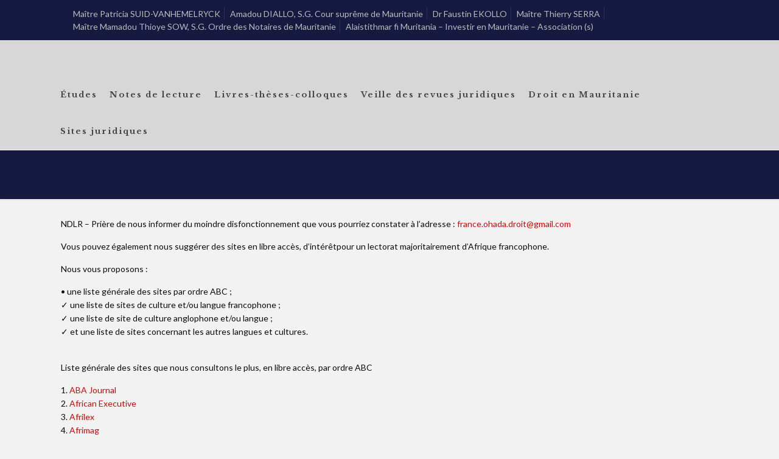

--- FILE ---
content_type: text/html; charset=UTF-8
request_url: https://france-ohada-droit.com/wp-admin/admin-ajax.php
body_size: 11
content:
22297.7b1d16a7bbce17713306abd35c1b21b2